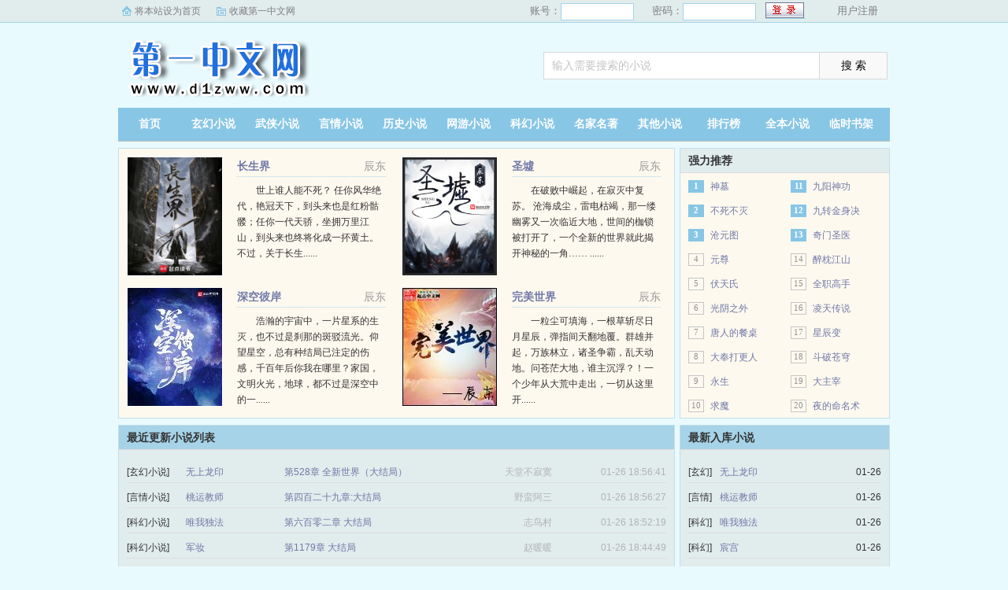

--- FILE ---
content_type: text/html
request_url: https://www.d1zww.com/sort/nvsheng/1/
body_size: 1114
content:
<!DOCTYPE HTML>
<html>
<head>
<meta charset="gbk">
<title>提示信息-www.d1zww.com</title>
<style type="text/css">
body {background: #f9fee8;margin: 0; padding: 20px; text-align:center; font-family:Arial, Helvetica, sans-serif; font-size:14px; color:#666666;}
.error_page {width: 600px; padding: 50px; margin: auto;}
.error_page h1 {margin: 20px 0 0; font-size:20px}
.error_page p {margin: 10px 0; padding: 0;}
a {color: #369; text-decoration:none;}
a:hover {color: #f30; text-decoration:underline;}#tt{color:#f30}
</style>
</head>
<body>
<div class="error_page">
   <img src="/images/err.gif" alt="I'm very sorry" />
   <h1>非常抱歉！</h1>
   <p>找不到您请求的页面！</p>
   <p>可能是您请求的页面不存在或者是页面内容正在处理中。</p>
   <p>您可以选择 <a href="/">到首页</a> 或者 <a href="#" onclick="history.go(-1)">返回上一页</a></p>
   <p><b id="tt">2</b>秒后跳转到首页。</p>
</div>
<div class="copyright">
<p><a href="https://www.d1zww.com/">www.d1zww.com</a></p>
</div>
<script type="text/javascript">
tt=2;
window.setInterval("timego()",1000);
function timego(){
	tt--;
	document.getElementById("tt").innerHTML = tt;
	if(tt==0) window.location.href='/';
}
</script>
</body>
</html>

--- FILE ---
content_type: text/html; charset=gbk
request_url: https://www.d1zww.com/
body_size: 19159
content:
<!DOCTYPE html>
<html>
<head>
<title>第一中文网_书友最值得收藏的免费小说阅读网</title>
<meta name="keywords" content="第一中文网,小说阅读网,www.d1zww.com">
<meta name="description" content="第一中文网是广大书友最值得收藏的免费小说阅读网，网站收录了当前最火热的免费小说，免费提供高质量的小说最新章节，是广大免费小说爱好者必备的小说阅读网。">
<meta http-equiv="Content-Type" content="text/html; charset=gbk" />
<meta http-equiv="Cache-Control" content="no-transform" />
<meta http-equiv="Cache-Control" content="no-siteapp" />
<meta http-equiv="mobile-agent" content="format=html5; url=//m.d1zww.com/" />
<meta http-equiv="mobile-agent" content="format=xhtml; url=//m.d1zww.com/" />
<link href="/css/style.css" rel="stylesheet" type="text/css" />
<script src="/js/common.js"></script>
</head>
<body>
<script>login();</script>
<div class="header">
<div class="wrap">
	<div class="logo">
		<a href="/" title="第一中文网">第一中文网<em>www.d1zww.com</em></a>
	</div>
	<script>search();</script>
</div>
</div>
		<div class="nav">
		<ul><li class="this"><a href="/" title="第一中文网">首页</a></li><li><a href="/xuanhuan/">玄幻小说</a></li><li><a href="/wuxia/">武侠小说</a></li><li><a href="/yanqing/">言情小说</a></li><li><a href="/lishi/">历史小说</a></li><li><a href="/wangyou/">网游小说</a></li><li><a href="/kehuan/">科幻小说</a></li><li><a href="/mingzhu/">名家名著</a></li></li><li><a href="/qita/">其他小说</a></li><li><a href="/rank/">排行榜</a></li><li><a href="/quanben/">全本小说</a></li><li><a href="/bookcase.html">临时书架</a></li></ul>
                <div class="h_submenucon"></div>
		</div>
<div class="wrap">
	<div class="hot">
		<div class="l bd"><div class="item"><div class="p10"><div class="image"><a href="/files/article/html/0/13/" target="_blank"><img src="/files/article/image/0/13/13s.jpg" alt="长生界"></a></div><dl><dt><span>辰东</span><a href="/files/article/html/0/13/" target="_blank">长生界</a></dt><dd>    世上谁人能不死？
    任你风华绝代，艳冠天下，到头来也是红粉骷髅；任你一代天骄，坐拥万里江山，到头来也终将化成一抔黄土。
    不过，关于长生......</dd></dl></div></div><div class="item"><div class="p10"><div class="image"><a href="/files/article/html/0/46/" target="_blank"><img src="/files/article/image/0/46/46s.jpg" alt="圣墟"></a></div><dl><dt><span>辰东</span><a href="/files/article/html/0/46/" target="_blank">圣墟</a></dt><dd>    在破败中崛起，在寂灭中复苏。 沧海成尘，雷电枯竭，那一缕幽雾又一次临近大地，世间的枷锁被打开了，一个全新的世界就此揭开神秘的一角……
......</dd></dl></div></div><div class="item"><div class="p10"><div class="image"><a href="/files/article/html/0/326/" target="_blank"><img src="/files/article/image/0/326/326s.jpg" alt="深空彼岸"></a></div><dl><dt><span>辰东</span><a href="/files/article/html/0/326/" target="_blank">深空彼岸</a></dt><dd>    浩瀚的宇宙中，一片星系的生灭，也不过是刹那的斑驳流光。仰望星空，总有种结局已注定的伤感，千百年后你我在哪里？家国，文明火光，地球，都不过是深空中的一......</dd></dl></div></div><div class="item"><div class="p10"><div class="image"><a href="/files/article/html/1/1911/" target="_blank"><img src="/files/article/image/1/1911/1911s.jpg" alt="完美世界"></a></div><dl><dt><span>辰东</span><a href="/files/article/html/1/1911/" target="_blank">完美世界</a></dt><dd>    一粒尘可填海，一根草斩尽日月星辰，弹指间天翻地覆。群雄并起，万族林立，诸圣争霸，乱天动地。问苍茫大地，谁主沉浮？！一个少年从大荒中走出，一切从这里开......</dd></dl></div></div></div>
		<div class="r bd">
			<h2>强力推荐</h2>
                <ul class="lis">
<div class="list_col2">
<ol class="ranklist ranklist_txt">
<li class="top"><em>1</em><a href="/files/article/html/2/2505/">神墓</a></li><li class="top"><em>2</em><a href="/files/article/html/3/3051/">不死不灭</a></li><li class="top"><em>3</em><a href="/files/article/html/3/3352/">沧元图</a></li><li><em>4</em><a href="/files/article/html/0/421/">元尊</a></li><li><em>5</em><a href="/files/article/html/0/145/">伏天氏</a></li><li><em>6</em><a href="/files/article/html/3/3244/">光阴之外</a></li><li><em>7</em><a href="/files/article/html/2/2205/">唐人的餐桌</a></li><li><em>8</em><a href="/files/article/html/0/514/">大奉打更人</a></li><li><em>9</em><a href="/files/article/html/3/3304/">永生</a></li><li><em>10</em><a href="/files/article/html/0/289/">求魔</a></li></ol>  <ol class="ranklist ranklist_txt"><li class="top"><em>11</em><a href="/files/article/html/0/229/">九阳神功</a></li><li class="top"><em>12</em><a href="/files/article/html/3/3398/">九转金身决</a></li><li class="top"><em>13</em><a href="/files/article/html/0/144/">奇门圣医</a></li><li><em>14</em><a href="/files/article/html/3/3157/">醉枕江山</a></li><li><em>15</em><a href="/files/article/html/0/10/">全职高手</a></li><li><em>16</em><a href="/files/article/html/3/3223/">凌天传说</a></li><li><em>17</em><a href="/files/article/html/3/3377/">星辰变</a></li><li><em>18</em><a href="/files/article/html/0/1/">斗破苍穹</a></li><li><em>19</em><a href="/files/article/html/0/30/">大主宰</a></li><li><em>20</em><a href="/files/article/html/0/48/">夜的命名术</a></li>
</ol>
 </div>
                </ul>
                      
		</div>
	</div>
	<div class="up">
		<div class="l bd">
			<h2> 最近更新小说列表</h2>
			<ul><li><span class="s1">[玄幻小说]</span><span class="s2"><a href="/files/article/html/17/17903/">无上龙印</a></span><span class="s3"><a href="/files/article/html/17/17903/10215567.html">第528章 全新世界（大结局）</a></span><span class="s4">天堂不寂寞</span><span class="s5">01-26 18:56:41</span></li><li><span class="s1">[言情小说]</span><span class="s2"><a href="/files/article/html/17/17902/">桃运教师</a></span><span class="s3"><a href="/files/article/html/17/17902/10215040.html">第四百二十九章:大结局</a></span><span class="s4">野蛮阿三</span><span class="s5">01-26 18:56:27</span></li><li><span class="s1">[科幻小说]</span><span class="s2"><a href="/files/article/html/17/17901/">唯我独法</a></span><span class="s3"><a href="/files/article/html/17/17901/10214401.html">第六百零二章 大结局</a></span><span class="s4">志鸟村</span><span class="s5">01-26 18:52:19</span></li><li><span class="s1">[科幻小说]</span><span class="s2"><a href="/files/article/html/17/17899/">军妆</a></span><span class="s3"><a href="/files/article/html/17/17899/10214612.html">第1179章 大结局</a></span><span class="s4">赵暖暖</span><span class="s5">01-26 18:44:49</span></li><li><span class="s1">[科幻小说]</span><span class="s2"><a href="/files/article/html/17/17900/">宸宫</a></span><span class="s3"><a href="/files/article/html/17/17900/10213717.html">第六卷 第二百十一章 终章</a></span><span class="s4">沐非</span><span class="s5">01-26 18:38:42</span></li><li><span class="s1">[科幻小说]</span><span class="s2"><a href="/files/article/html/17/17898/">重生之末日主宰</a></span><span class="s3"><a href="/files/article/html/17/17898/10212367.html">第五百五十九章 大结局（新书已发）</a></span><span class="s4">酒会变</span><span class="s5">01-26 17:23:21</span></li><li><span class="s1">[言情小说]</span><span class="s2"><a href="/files/article/html/17/17897/">那些年我们弄死的白莲花[快穿]</a></span><span class="s3"><a href="/files/article/html/17/17897/10211809.html">149 13.02、番外·游戏与现实</a></span><span class="s4">墨狩晟归</span><span class="s5">01-26 17:17:37</span></li><li><span class="s1">[言情小说]</span><span class="s2"><a href="/files/article/html/17/17896/">回乡小农民</a></span><span class="s3"><a href="/files/article/html/17/17896/10211660.html">第五百七十九章归隐 大结局</a></span><span class="s4">挣钱买房</span><span class="s5">01-26 17:15:04</span></li><li><span class="s1">[言情小说]</span><span class="s2"><a href="/files/article/html/17/17894/">恶魔总裁腹黑妻</a></span><span class="s3"><a href="/files/article/html/17/17894/10211086.html">第1553章 挚爱一生……！！（大结局）</a></span><span class="s4">十二斓</span><span class="s5">01-26 16:52:17</span></li><li><span class="s1">[网游小说]</span><span class="s2"><a href="/files/article/html/17/17895/">抗战之召唤猛将</a></span><span class="s3"><a href="/files/article/html/17/17895/10210956.html">第803章 大结局</a></span><span class="s4">首席部长</span><span class="s5">01-26 16:51:32</span></li><li><span class="s1">[言情小说]</span><span class="s2"><a href="/files/article/html/17/17893/">变身之轮回境界</a></span><span class="s3"><a href="/files/article/html/17/17893/10209115.html">后记&#38;amp;#183;苏梦源</a></span><span class="s4">永恒炽天使</span><span class="s5">01-26 16:45:38</span></li><li><span class="s1">[科幻小说]</span><span class="s2"><a href="/files/article/html/17/17891/">纯情丫头火辣辣</a></span><span class="s3"><a href="/files/article/html/17/17891/10208957.html">第967章: 最后的结局</a></span><span class="s4">齐成琨</span><span class="s5">01-26 16:45:13</span></li><li><span class="s1">[历史小说]</span><span class="s2"><a href="/files/article/html/17/17892/">抗日保安团</a></span><span class="s3"><a href="/files/article/html/17/17892/10208386.html">第五百四十章 大结局</a></span><span class="s4">虎笼山人</span><span class="s5">01-26 16:44:09</span></li><li><span class="s1">[言情小说]</span><span class="s2"><a href="/files/article/html/17/17890/">骄娇无双</a></span><span class="s3"><a href="/files/article/html/17/17890/10206743.html">第二百一十八章 结局</a></span><span class="s4">林家成</span><span class="s5">01-26 16:39:39</span></li><li><span class="s1">[言情小说]</span><span class="s2"><a href="/files/article/html/17/17889/">正青春</a></span><span class="s3"><a href="/files/article/html/17/17889/10206525.html">当时明月在 曾照彩云归——完本感言</a></span><span class="s4">陪你倒数</span><span class="s5">01-26 16:35:57</span></li><li><span class="s1">[玄幻小说]</span><span class="s2"><a href="/files/article/html/17/17888/">文圣天下</a></span><span class="s3"><a href="/files/article/html/17/17888/10206440.html">完本感言（邀诸君一会）</a></span><span class="s4">子莫语</span><span class="s5">01-26 16:35:29</span></li><li><span class="s1">[历史小说]</span><span class="s2"><a href="/files/article/html/17/17886/">大上海1909</a></span><span class="s3"><a href="/files/article/html/17/17886/10205305.html">第792章 和谈（2）（大结局）</a></span><span class="s4">最后的烟屁股</span><span class="s5">01-26 16:21:44</span></li><li><span class="s1">[玄幻小说]</span><span class="s2"><a href="/files/article/html/17/17885/">武神风暴</a></span><span class="s3"><a href="/files/article/html/17/17885/10204765.html">正文 第五卷：遗落战界_第2647章 明暗双子（大结局）</a></span><span class="s4">实验小白鼠</span><span class="s5">01-26 16:10:17</span></li><li><span class="s1">[科幻小说]</span><span class="s2"><a href="/files/article/html/17/17887/">井口战役</a></span><span class="s3"><a href="/files/article/html/17/17887/10203695.html">1160 高维上的统治（大结局）</a></span><span class="s4">核动力战列舰</span><span class="s5">01-26 15:58:27</span></li><li><span class="s1">[玄幻小说]</span><span class="s2"><a href="/files/article/html/17/17880/">洪荒大天尊</a></span><span class="s3"><a href="/files/article/html/17/17880/10199800.html">正文 完本感言与新书相关_完本感言与新书相关</a></span><span class="s4">大道之前</span><span class="s5">01-26 15:23:04</span></li><li><span class="s1">[玄幻小说]</span><span class="s2"><a href="/files/article/html/17/17884/">神卡</a></span><span class="s3"><a href="/files/article/html/17/17884/10200478.html">第六百六十三章 统一原界，镇压诸族！（…</a></span><span class="s4">资产暴增</span><span class="s5">01-26 15:07:51</span></li><li><span class="s1">[言情小说]</span><span class="s2"><a href="/files/article/html/17/17883/">嫡骄</a></span><span class="s3"><a href="/files/article/html/17/17883/10199812.html">第二百八十四章 大结局</a></span><span class="s4">南鸢北舞</span><span class="s5">01-26 15:03:55</span></li><li><span class="s1">[网游小说]</span><span class="s2"><a href="/files/article/html/17/17874/">网游之巅峰召唤</a></span><span class="s3"><a href="/files/article/html/17/17874/10195963.html">第１４９７章 最终章【圆满大结局】</a></span><span class="s4">逐利人生</span><span class="s5">01-26 15:02:38</span></li><li><span class="s1">[言情小说]</span><span class="s2"><a href="/files/article/html/17/17881/">重生之娱乐鬼才</a></span><span class="s3"><a href="/files/article/html/17/17881/10199471.html">第648章 大结局</a></span><span class="s4">香港大亨</span><span class="s5">01-26 15:00:08</span></li><li><span class="s1">[言情小说]</span><span class="s2"><a href="/files/article/html/17/17882/">悠然农庄</a></span><span class="s3"><a href="/files/article/html/17/17882/10199009.html">第四百三十二章 第五次升级、泛舟鸣翠湖（大结局）</a></span><span class="s4">风漂舟</span><span class="s5">01-26 13:11:25</span></li><li><span class="s1">[玄幻小说]</span><span class="s2"><a href="/files/article/html/17/17879/">至尊神图</a></span><span class="s3"><a href="/files/article/html/17/17879/10198108.html">第一千四百八十六章 至尊临世，天下大同（大结局）</a></span><span class="s4">爱虾的鱼</span><span class="s5">01-26 12:46:16</span></li><li><span class="s1">[历史小说]</span><span class="s2"><a href="/files/article/html/17/17878/">大唐御医</a></span><span class="s3"><a href="/files/article/html/17/17878/10196438.html">后记</a></span><span class="s4">半堕落的恶魔</span><span class="s5">01-26 11:32:49</span></li><li><span class="s1">[科幻小说]</span><span class="s2"><a href="/files/article/html/17/17877/">古代地主婆</a></span><span class="s3"><a href="/files/article/html/17/17877/10195738.html">第一百六十一章 有因果各人自有命定（大结局）</a></span><span class="s4">希行</span><span class="s5">01-25 22:27:32</span></li><li><span class="s1">[科幻小说]</span><span class="s2"><a href="/files/article/html/17/17876/">千面风华</a></span><span class="s3"><a href="/files/article/html/17/17876/10195306.html">第267章 结局</a></span><span class="s4">林家成</span><span class="s5">01-25 22:26:03</span></li><li><span class="s1">[言情小说]</span><span class="s2"><a href="/files/article/html/17/17875/">嫡女归来</a></span><span class="s3"><a href="/files/article/html/17/17875/10194982.html">第四百八十一章 大结局</a></span><span class="s4">不要扫雪</span><span class="s5">01-25 22:25:09</span></li></ul>
		</div>
		<div class="r bd">
			<h2>最新入库小说</h2>
			<ul><li><span class="s1">[玄幻]</span><span class="s2"><a href="/files/article/html/17/17903/">无上龙印</a></span><span class="s5">01-26</span></li><li><span class="s1">[言情]</span><span class="s2"><a href="/files/article/html/17/17902/">桃运教师</a></span><span class="s5">01-26</span></li><li><span class="s1">[科幻]</span><span class="s2"><a href="/files/article/html/17/17901/">唯我独法</a></span><span class="s5">01-26</span></li><li><span class="s1">[科幻]</span><span class="s2"><a href="/files/article/html/17/17900/">宸宫</a></span><span class="s5">01-26</span></li><li><span class="s1">[科幻]</span><span class="s2"><a href="/files/article/html/17/17899/">军妆</a></span><span class="s5">01-26</span></li><li><span class="s1">[科幻]</span><span class="s2"><a href="/files/article/html/17/17898/">重生之末日主宰</a></span><span class="s5">01-26</span></li><li><span class="s1">[言情]</span><span class="s2"><a href="/files/article/html/17/17897/">那些年我们弄死的白莲花[快穿]</a></span><span class="s5">01-26</span></li><li><span class="s1">[言情]</span><span class="s2"><a href="/files/article/html/17/17896/">回乡小农民</a></span><span class="s5">01-26</span></li><li><span class="s1">[网游]</span><span class="s2"><a href="/files/article/html/17/17895/">抗战之召唤猛将</a></span><span class="s5">01-26</span></li><li><span class="s1">[言情]</span><span class="s2"><a href="/files/article/html/17/17894/">恶魔总裁腹黑妻</a></span><span class="s5">01-26</span></li><li><span class="s1">[言情]</span><span class="s2"><a href="/files/article/html/17/17893/">变身之轮回境界</a></span><span class="s5">01-26</span></li><li><span class="s1">[历史]</span><span class="s2"><a href="/files/article/html/17/17892/">抗日保安团</a></span><span class="s5">01-26</span></li><li><span class="s1">[科幻]</span><span class="s2"><a href="/files/article/html/17/17891/">纯情丫头火辣辣</a></span><span class="s5">01-26</span></li><li><span class="s1">[言情]</span><span class="s2"><a href="/files/article/html/17/17890/">骄娇无双</a></span><span class="s5">01-26</span></li><li><span class="s1">[言情]</span><span class="s2"><a href="/files/article/html/17/17889/">正青春</a></span><span class="s5">01-26</span></li><li><span class="s1">[玄幻]</span><span class="s2"><a href="/files/article/html/17/17888/">文圣天下</a></span><span class="s5">01-26</span></li><li><span class="s1">[科幻]</span><span class="s2"><a href="/files/article/html/17/17887/">井口战役</a></span><span class="s5">01-26</span></li><li><span class="s1">[历史]</span><span class="s2"><a href="/files/article/html/17/17886/">大上海1909</a></span><span class="s5">01-26</span></li><li><span class="s1">[玄幻]</span><span class="s2"><a href="/files/article/html/17/17885/">武神风暴</a></span><span class="s5">01-26</span></li><li><span class="s1">[玄幻]</span><span class="s2"><a href="/files/article/html/17/17884/">神卡</a></span><span class="s5">01-26</span></li><li><span class="s1">[言情]</span><span class="s2"><a href="/files/article/html/17/17883/">嫡骄</a></span><span class="s5">01-26</span></li><li><span class="s1">[言情]</span><span class="s2"><a href="/files/article/html/17/17882/">悠然农庄</a></span><span class="s5">01-26</span></li><li><span class="s1">[言情]</span><span class="s2"><a href="/files/article/html/17/17881/">重生之娱乐鬼才</a></span><span class="s5">01-26</span></li><li><span class="s1">[玄幻]</span><span class="s2"><a href="/files/article/html/17/17880/">洪荒大天尊</a></span><span class="s5">01-26</span></li><li><span class="s1">[玄幻]</span><span class="s2"><a href="/files/article/html/17/17879/">至尊神图</a></span><span class="s5">01-26</span></li><li><span class="s1">[历史]</span><span class="s2"><a href="/files/article/html/17/17878/">大唐御医</a></span><span class="s5">01-26</span></li><li><span class="s1">[科幻]</span><span class="s2"><a href="/files/article/html/17/17877/">古代地主婆</a></span><span class="s5">01-25</span></li><li><span class="s1">[科幻]</span><span class="s2"><a href="/files/article/html/17/17876/">千面风华</a></span><span class="s5">01-25</span></li><li><span class="s1">[言情]</span><span class="s2"><a href="/files/article/html/17/17875/">嫡女归来</a></span><span class="s5">01-25</span></li><li><span class="s1">[网游]</span><span class="s2"><a href="/files/article/html/17/17874/">网游之巅峰召唤</a></span><span class="s5">01-25</span></li></ul>
		</div>
	</div>
</div>
<div id="footer" name="footer">
	<div class="link">友情连接：
<a href="https://www.yqxs1.com/" target="_blank">言情小说网</a>
<a href="https://www.87zw.com/" target="_blank">八旗中文网</a>
<a href="https://www.520wenxue.com/" target="_blank">520文学网</a>
<a href="https://www.123duanju.com/" target="_blank">123短剧网</a>
<a href="https://www.zhetianxs.com/" target="_blank">遮天小说网</a>
</div><hr>
<script>footer();tj();</script><a href="/sitemap.xml" style="color: #FF0000;" target="_blank">网站地图</a>
</div>
</body>
</html>

--- FILE ---
content_type: text/css
request_url: https://www.d1zww.com/css/style.css
body_size: 17442
content:
li{
	LIST-STYLE-TYPE: none;
}
BODY {
	margin:0 auto;font-family:"MicrosoftYaHei","Lucida Grande",Helvetica,Arial,"SimSun",FreeSans,Arimo,"Droid Sans","wenquanyi micro hei","Hiragino Sans GB","Hiragino Sans GB W3",FontAwesome,sans-serif;font-weight:400;color:#333;font-size:12px;-webkit-font-smoothing: subpixel-antialiased;-moz-osx-font-smoothing: auto;background-color:#E9FAFF;
}

div,ul,dl,dd,p,h1,h2,h3,h4,.text{zoom:1; margin:0;padding:0;}

address,cite,em {
	font-style:normal;
}

a{color:#6F78A7;text-decoration:none;}
a:hover {text-decoration:underline; top:-1px;}
img{border:none;}.clear{zoom:1;margin-bottom:10px;}

.wrap,.nav ul,.nav_type ul,.h_submenucon{width:980px;margin:0 auto;zoom:1;overflow:hidden;}
/*托盘0078B6*/
.header{padding:16px 0 12px;}
.header .wrap{position:relative;height:80px;overflow:hidden;}
.wrap .logo{float:left;xborder-right:1px solid #ddd;overflow:hidden;display:block;}
.wrap .logo a{background:url(/images/d1zww.png) no-repeat;display:block;float:left;height:80px;text-indent:-9999px;width:250px;}



.search{float:right; width:440px; padding-top:21px;}
.search .input{width:329px; font-size:14px; color:#c3c3c3; padding:0 10px; line-height:33px; height:33px; background:#fff; border:1px solid #d7d7d7; float:left; border-right:0;}
.search .s_btn{width:85px;height:33px;display:inline-block;z-index:0;vertical-align:top;border:solid 1px #d7d7d7;}
.search .button{width:85px; height:33px; padding-top:2px\9; border:0; font-size:14px; background-color: #f9f9f9; cursor:pointer; float:left;}
.srarchHot{ padding:17px 0 0; color:#666; width:730px; font-size:15px; float:left; overflow:hidden; text-align:right;}
.srarchHot a{ color:#666; padding:0 2px;}
.srarchHot a:hover{ color:#09c;}



.nav{overflow:hidden;margin-bottom:8px;}
.nav ul{background:#88C6E5;overflow:hidden;font-size:14px;font-family:宋体;}
.nav li{float:left;width:80px;text-align:center;margin-right:1px;line-height:42px;}
.nav li a{display:block;color:#ffffff;text-decoration:none;font-weight:700;}
.nav li a:hover{background:#68ACFA;}

.nav_type{overflow:hidden;}
.nav_type ul{line-height:34px;border-bottom:1px solid #459DF5;border-radius:20px;background:#fff;}
.nav_type li{float:left;width:70px;line-height:26px;margin:4px 10px;border-radius:20px;text-align:center;font-size:14px;}
.nav_type li a{display:block;color:#3471D1;text-decoration:none;}
.nav_type .this,.nav_type li:hover{background:#E5E0FF;}.nav_type .this a{color:#EE5E0F;}.nav_type .this a:hover{text-decoration:none;}

.h_submenucon{padding-left:8px;width:970px;text-align:center;border:1px solid #c0c0c0;border-top:none;font-family:宋体;font-size:12px;}


.wrap .bd{border:1px solid #C3DFEA;}.wrap .p10{padding:10px 0 0 10px;}
.hot{margin-bottom:8px;overflow:hidden;}
.hot .l{background:none repeat scroll 0 0 #FEF9EF;border:1px solid #C3DFEA;float:left;overflow:hidden;width:705px;padding:0 0 10px;}
.item{float:left;width:339px;height:156px;padding:0 10px 10px 0;position:relative;overflow:hidden;}
.item dl dt{border-bottom:1px dotted #A6D3E8;font-size:14px;font-weight:700;height:25px;line-height:25px;overflow:hidden;}
.item dl dt span{color:#999;float:right;font-weight:400;}
.item dl dd{height:120px;line-height:20px;overflow:hidden;text-indent:2em;padding:7px 0 0;font-family:宋体;font-size:12px;}
.item dl{padding-left:140px;}
.item .image{position:absolute;top:10px;left:10px;}
.item .image img{width:120px;height:150px;background-color:#FFF;border:0px solid #DDD;padding:1px;}
.hot .r{border:1px solid #C3DFEA;float:right;width:265px;background:#FEF9EF;}
.hot h2{background-color:#E1ECED;border-bottom:1px solid #DDD;font-size:14px;font-weight:700;height:30px;line-height:30px;overflow:hidden;margin:0;padding:0 0 0 10px;}
.lis {height:310px;}
.hot .ll{width:100%;padding:0 0 10px;overflow:hidden;}
.ll .item{ width:313px;}

/*list_col2*/
.list_col2 {
	margin-top:1px;
	overflow:hidden;
}
.list_col2 .ranklist {
	float:left;
	width:120px;
	padding:0 0 0 10px;
}
.list_col2 .ranklist li {
	margin:8px 0 15px;
}
.list_col2 .ranklist_txt li {
	padding-right:0;
}
.ranklist {
	padding:15px 18px 0 13px;
}
.ranklist p {
	height:16px;
	overflow:hidden;
	padding-right:39px;
}
.ranklist p a {
	display:inline-block;
}
.ranklist li {
	position:relative;
	height:16px;
	padding:0 35px 0 28px;
	margin-bottom:8px;
	line-height:16px;
	overflow:hidden;
	vertical-align:bottom;
}
.ranklist li a {
	vertical-align:baseline;
}
.ranklist em {
	position:absolute;
	left:0;
	top:0;
	display:block;
	width:18px;
	height:14px;
	font-size:11px;
	color:#929292;
	font-family:"Tahoma";
	line-height:13px;
	text-align:center;
	border:solid #c5c5c5 1px;
}
.list_col2 .ranklist .top em {
	width:20px;
	height:16px;
	background:#88C6E5;
	color:#fff !important;
	line-height:15px;
	font-weight:bold;
	border:none;
}

.type{ margin-bottom:8px; border:3px solid #A6D3E8;padding:1px; background:#FEF9EF;overflow:hidden;}
.type .block{ border-right:dotted 1px #A6D3E8; padding:4px; float:left; width:100%;overflow:hidden;}
.type .block ul{padding:5px;overflow:hidden;width:100%;border-bottom:solid 1px #DDDDDD;}
.type .block ul li{ color:#B3B3B3; height:20px; line-height:20px; font-size:12px; overflow:hidden; float:left; width:120px;}
.type .block ul li a{ font-size:13px;color:#6F78A7;}

.up{ margin: auto;}
.up .l{float:left;overflow:hidden;width:705px;border:px solid #88C6E5;background:#E1ECED;}
.up .l ul{ padding:10px;}
.up .l li{ padding:5px 0px 0px 0px; border-bottom:solid 1px #DDDDDD; height:26px; line-height:26px; overflow:hidden;}
.up .l li span{ float:left; display:inline-block;}
.up .l li .s1{ width:75px;}
.up .l li .s2{ width:125px;}
.up .l li .s3{ width:250px;}
.up .l li .s4{ color:#B3B3B3; width:90px;text-align:right;}
.up .l li .s5{ color:#B3B3B3; float:right; text-align:right;}
.up .l li a{ color:#6F78A7;}
.up .r{ float:right; width:265px;border:px solid #88C6E5;background:#E1ECED;}
.up .r ul{ padding:10px;}
.up .r li{ padding:5px 0px 0px 0px; border-bottom:solid 1px #DDDDDD; height:26px; line-height:26px; overflow:hidden;}
.up .r li span{ float:left; display:inline-block;}
.up .r li .s1{ width:40px;}
.up .r li .s2{ color:#B3B3B3;}
.up .r li .s3{ width:30px;}
.up .r li .s4{ width:50px; color:#B3B3B3;}
.up .r li .s5{ float:right; text-align:right;}
.up .r li a{ color:#6F78A7;}
.up h2{ margin:0px; overflow:hidden; padding:0px 0px 0px 10px; background-color:#A6D3E8; height:30px; line-height:30px; font-size:14px; font-weight:bold; border-bottom:solid 1px #DDDDDD;}


.rank .block{width:243px;float:left;margin-right:0px;margin-bottom:10px;border:1px solid #C3DFEA;}
.rank h2{padding-left:10px;font-weight:bold;height:30px;line-height:30px;font-size:14px;background:#E1ECED;border-bottom:1px solid #C3DFEA;}



.tli{padding:0px 10px 10px;overflow:hidden;}
.tli li{line-height:38px;border-bottom:1px dashed #CCC;position:relative;overflow:hidden;}
.tli li em{font-style:normal;background:#B0B0B0;position:absolute;top:10px;left:0px;width:22px;line-height:22px;text-align:center;color:#eee;font-size:12px;border-radius: 20px;}
.tli .top em{background:#FA744E;}
.tli li span{position:absolute;top:0px;right:0px;color:#888;}
.tli li a{padding-left:30px;width:100%;white-space:nowrap; text-overflow:ellipsis; /* for internet explorer */ overflow:hidden; display:block; }
.tlis li{float:left;width:220px;margin-right:20px;}



#book,.listmain{border:1px solid #C3DFFA;margin:0 auto 10px;width:976px;overflow:hidden;}
.path{width:100%;margin: 0 auto;height:36px;line-height:36px;overflow:hidden;background:#A6D3E8;border-bottom:1px solid #C3DFFA;}
.path .p{padding-left:10px;font-size:13px;height:36px;line-height:36px;background:#A6D3E8;border-bottom:1px solid #C3DFEA;padding:0 6px; background-color:#E1ECED;}
#maininfo{float:left;width:980px;}
#fmimg{float:left;width:150px;margin:18px;text-align:center;}
#fmimg img{height:150px;width:120px;padding:12px;border:2px solid #EAE4D1;}
#info{padding:20px;margin:1px;font-size:15px;}
#info h1{font-family:黑体;font-size:28px;font-weight:700;overflow:hidden;margin:auto;padding:0px;}
#info p{height:28px;line-height:28px;padding-top:12px;width:370px;margin:auto;overflow:hidden;float:left;}
#infoo p{height:28px;line-height:28px;padding-top:12px;width:760px;margin:auto;overflow:hidden;float:left;font-size:15px;}
#intro{float:right;width:98%;margin-left:5px;border-top:1px dashed #88C6E5;_height:80px; min-height:80px;}
#intro p{text-indent:2em;line-height:150%;padding:15px;font-size:14px;}
#listtj{width:280px;font-size:13px;padding:5px;float:right;}
#listtj a{margin:0 5px;}

.listmain dl{margin:0px;overflow:hidden;}
.listmain dl dt{width:100%;text-align:center;line-height:36px;font-size:14px;border-bottom:0px dotted #459DF5;background:#E1ECED;overflow:hidden;}
.listmain dl dd{float:left;padding: 0 10px;width:300px;line-height:36px;border-bottom:1px dashed #CCC;font-size:13px;display:block;white-space:nowrap; text-overflow:ellipsis; /* for internet explorer */ overflow:hidden;}
.listmain dd a:link{color:#444;}

.content h1{text-align:center;color:#CC3300;line-height:30px;margin:20px 0;}
.showtxt{width:920px;padding:10px 30px;line-height:200%;font-size:28px;border-top:1px dashed #CCC;border-bottom:1px dashed #CCC;overflow:hidden;}
.textinfo{margin:6px 0;font-size:12px;text-align:center;color:#999;}.textinfo a{color:#999;}.textinfo span{padding:0 10px;}


.page_chapter{width:600px;margin:20px auto;font-size:16px;overflow:hidden;}
.page_chapter li{float:left;width:20%;line-height:25px;margin:0 2%;text-align:center;background:#88C6E5;border:1px solid #ccc;border-radius: 6px;cursor:pointer;}
.page_chapter li a{display:block;color:#ffffff;}
.page_chapter li a:hover{background:#68ACFA;text-decoration:none;}


.oninfo{float:right;}.onsort{padding-right:6px;border:1px dashed #CCC;float:right;font-size:14px;color:#FF0000;padding-right:6px;}

.link{border:1px solid #DDD;line-height:22px;width:969px;margin:0px auto;padding:9px 0 9px 9px;text-align:left;}
.link a{color:#003E3E;display:inline-block;margin:0 9px 0 0;}
#footer,.link,.path{font-size:12px; }
#footer {width:980px;margin: 10px auto;line-height: 20px;text-align:center;overflow:hidden;}
#footer hr{border-top:0px dotted #3c3c3c;margin: 3px 0;}

*html{background-image:url(about:blank);background-attachment:fixed;}/*解决IE6下滚动抖动的问题*/
#tbox{width:47px; height:73px; float:right; position:fixed;right:151px;
_position:absolute;
_bottom:auto;
_top:expression(eval(document.documentElement.scrollTop+document.documentElement.clientHeight-this.offsetHeight-(parseInt(this.currentStyle.marginTop,10)||0)-(parseInt(this.currentStyle.marginBottom,10)||0)));
_margin-bottom:380px;
}/*解决IE6下不兼容 position:fixed 的问题*/
#jianyi{ width:47px; height:25px; background:url(/images/top05.png) no-repeat; position:absolute; top:49px; cursor:pointer}
#gotop{ width:47px; height:47px; background:url(/images/top01.png) no-repeat; position:absolute; top:0px; display:none; cursor:pointer} 
#jianyi:hover{ background:url(/images/top06.png) no-repeat;}
#gotop:hover{ background:url(/images/top02.png) no-repeat;}
#gobottom{ width:47px; height:47px; background:url(/images/top03.png) no-repeat; position:absolute; top:75px; cursor:pointer} 
#gobottom:hover{ background:url(/images/top04.png) no-repeat;}


/*临时书架*/
.wrap .bookcase{border:1px solid #C3DFEA;overflow:hidden;}
.bookcase h2{padding-left:10px;font-size:14px;height:36px;line-height:36px;background:#E1ECED;border-bottom:1px solid #C3DFEA;}
.bookbox {float:left;width:460px;overflow:hidden;border:1px dashed #CCC;margin:10px 10px;position:relative;}
.bookbox .num{position:absolute;top:12px;left:10px;width:22px;line-height:22px;border-radius: 4px;background:#FA744E;display:block;text-align:center;color:#eee;font-weight:bold}
.bookbox .bookinfo{padding-left:30px;font-size:14px;}
.bookname,.cat,.author,.update{padding:3px;}
.bookbox .delbutton{position:absolute;top:15px;right:10px;}
.bookbox .delbutton a{border:1px solid #FF4643;border-radius: 3px;padding:4px 10px;color:#FF4643;}
.bookbox .p10{padding:10px;overflow:hidden;}.bookbox div{color:#888;}
.noshow{display:none;}
.bookbox .bookimg{position:absolute;top:12px;left:10px;margin-right:10px;}
.bookbox .bookimg img{width:120px;height:150px;}
.so_list .bookinfo{padding-left:130px;height:156px;overflow:hidden;}

.book_more{width:90%;margin:10px auto;line-height:42px;background:#88C6E5;border-radius:6px;overflow:hidden;}.book_more a{text-align:center;display:block;color:#EEE;font-size:16px;}

.MessageDiv {background: #FFF9D9; border: 1px solid #FFCC33; line-height: 150%; width:800px; margin: 10px auto auto; padding: 10px;text-align:center;}
.novellist{ margin: 10px auto; width:968px;  padding:3px; }
.novellist h2 {background-color: #F6F8FE; border-bottom: 1px solid #DDDDDD; font-size: 14px; font-weight: bold; height: 30px; line-height: 30px; overflow: hidden; padding: 0 0 0 10px;}
.novellist ul{ padding:10px;}
.novellist li{float:left; color:#B3B3B3; padding:5px 0px 0px 0px; border-bottom:solid 1px #DDDDDD; height:25px; width:20%;  line-height:25px; overflow:hidden; display:inline-block; }
.novellist li a:link { color:#6F78A7; TEXT-DECORATION: none;}
.novellist li a:visited { COLOR: red; }

.header_logo a,.ywtop_sethome,.ywtop_addfavorite,.frii .int,.reader_mark0 a,.reader_mark1 a,#fmimg span{background:url(/images/all.gif) no-repeat scroll 0 0 transparent;}
.ywtop{margin-bottom:0px;background-color:#E1ECED;border-bottom:1px solid #A6D3E8;color:gray;height:28px;min-width:980px;width:100%;}
.ywtop{border-bottom:1px solid #A6D3E8;color:gray;height:28px;min-width:970px;width:100%;}
.ywtop_con{line-height:28px;text-indent:16px;vertical-align:middle;width:970px;margin:0 auto;}
.ywtop_sethome{background-position:0 8px;display:inline;float:left;margin-right:20px;}
.ywtop a{color:gray;}
.ywtop_addfavorite{background-position:0 -12px;display:inline;float:left;}
.nri{float:right;font-size:13px;}
.nri .cc{float:left;overflow:hidden;width:155px;}
.cc .txt{color:gray;float:left;text-align:right;}
.cc .inp{float:left;padding-top:3px;width:90px;}
.inp input{background-color:#FFF;border:1px solid #A6D3E8;float:left;height:18px;width:87px;margin:1px 0;}
.nri .frii{float:left;font-size:14px;margin-left:5px;padding-top:3px;width:55px;}
.frii .int{background-position:0 -96px;border:medium none;color:#2A4E8A;float:left;font-size:12px;height:21px;line-height:21px;text-align:center;width:51px;}
.nri .ccc{float:left;overflow:hidden;padding-left:10px;}
.ccc .txtt{color:gray;float:left;padding-left:10px;}
.txtt a,.txtt a:hover{color:gray;text-decoration:none;}
table.grid caption, .gridtop { background-color:#E1ECED; border:solid 2px #C3DFEA;border-bottom:0px; font-size: 14px; font-weight: bold; margin: auto; padding-bottom: 5px; padding-top: 5px; text-align: center; vertical-align: middle;}
table.grid { border: 2px solid #C3DFEA; border-collapse: collapse; margin: auto; padding: 3px;}
table.grid td { background-color: #FFFFFF !important; border: 1px solid #C3DFEA; padding: 4px;}
.hottext{color:red;}

.read_book ul{ padding:10px;background:#FEF9EF;}
.read_book li{ padding:5px 0px 0px 0px; border-bottom:solid 1px #DDDDDD; height:25px; line-height:25px; overflow:hidden;}
.read_book li span{ float:left; display:inline-block;}
.read_book li .s1{ width:10%;overflow:hidden;}
.read_book li .s2{ width:15%;overflow:hidden;}
.read_book li .s3{ width:25%;overflow:hidden;}
.read_book li .s4{ width:10%;overflow:hidden;}
.read_book li .s5{ width:23%;overflow:hidden;}
.read_book li .s6{ width:10%; overflow:hidden;}
.read_book li .s7{ width:7%;overflow:hidden;}
.read_book li a{ color:#6F78A7;}

.type{ margin-bottom:8px; border:3px solid #A6D3E8;padding:1px; background:#FEF9EF;overflow:hidden;}
.type .block{ border-right:dotted 0px #A6D3E8; padding:4px; float:left; width:317px;overflow:hidden;}.type .block .p10{padding:10px px;}
.type .block h2{ border-bottom:solid 1px #A6D3E8; font-size:14px; font-weight:bold; padding-left:5px; line-height:25px; height:25px; overflow:hidden; margin: 0;}
.type .block .top{height:88px;position:relative;overflow:hidden;}
.type .block .image{position:absolute;top:0px;left:0px;}
.type .block .image img{ width:67px; height:82px; border:solid 1px #DDDDDD; padding:1px; background-color:white;}
.type .block dl{padding-left:80px;}
.type .block dl dt{ height:25px; line-height:25px; overflow:hidden; font-weight:bold;}
.type .block dl dd{ line-height:20px; height:60px; text-indent:2em; overflow:hidden;}
.type .block ul{padding:0;overflow:hidden}
.type .block ul li{ color:#B3B3B3; height:20px; line-height:20px; font-size:12px; overflow:hidden; float:left; width:150px;}
.type .block ul li a{ font-size:13px;}

.type h2 {background-color: #F6F8FE; border-bottom: 1px solid #DDDDDD; font-size: 14px; font-weight: bold; height: 30px; line-height: 30px; overflow: hidden; padding: 0 0 0 10px;}
.type ul{ padding:10px;overflow:hidden;}
.type li{ padding:5px 0px 0px 0px; border-bottom:solid 1px #DDDDDD; height:26px; line-height:26px; overflow:hidden;}
.type li span{ float:left; display:inline-block;}
.type li .s1{ width:10%;}
.type li .s2{ width:20%;}
.type li .s3{ width:49%;}
.type li .s4{ color:#B3B3B3; width:15%;text-align:right;}
.type li .s5{ color:#B3B3B3; float:right; text-align:right;}
.type li .s6{ width:20%; color:#B3B3B3;}
.type li a{ color:#6F78A7;}